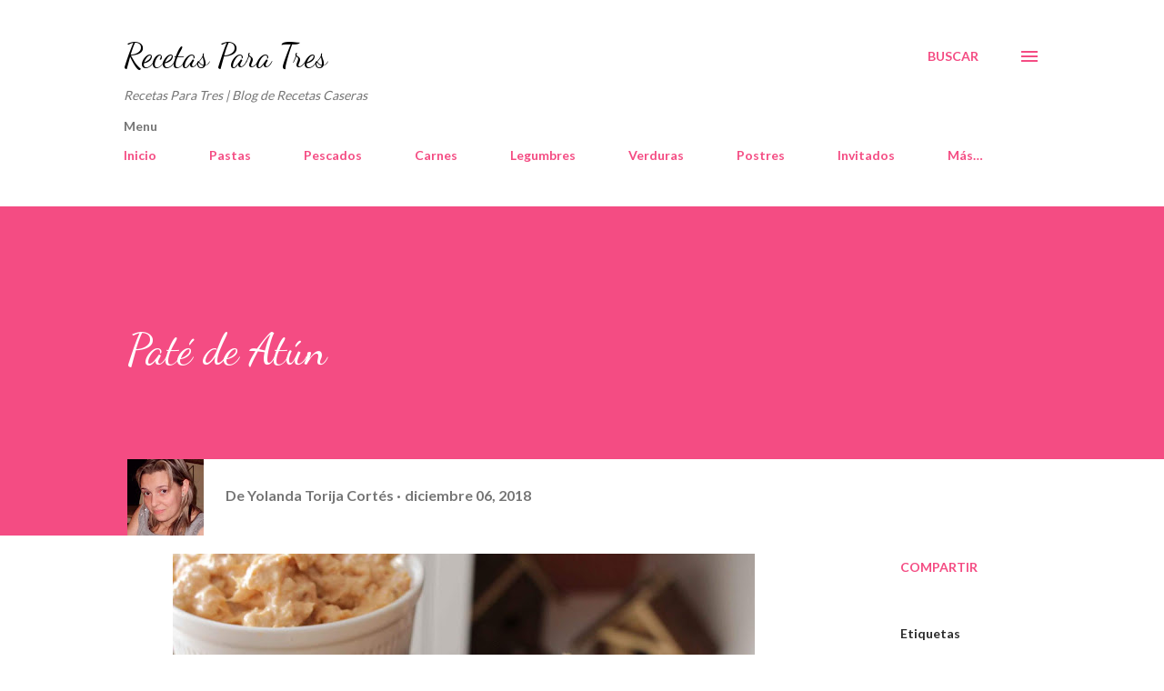

--- FILE ---
content_type: text/html; charset=UTF-8
request_url: http://www.recetasparatres.com/b/stats?style=BLACK_TRANSPARENT&timeRange=ALL_TIME&token=APq4FmAmaXIKR2ThLdm4P-UEOHosjA2r6iIi7f2y3NOv7_qavlFIUEmCtHvgMWjqktYPfDGQsJWU_DRA4rYMphkOhHMZWGgCIg
body_size: 263
content:
{"total":1084085,"sparklineOptions":{"backgroundColor":{"fillOpacity":0.1,"fill":"#000000"},"series":[{"areaOpacity":0.3,"color":"#202020"}]},"sparklineData":[[0,39],[1,28],[2,32],[3,92],[4,31],[5,34],[6,28],[7,33],[8,42],[9,37],[10,21],[11,26],[12,44],[13,29],[14,31],[15,44],[16,45],[17,97],[18,91],[19,42],[20,19],[21,38],[22,32],[23,18],[24,36],[25,24],[26,18],[27,47],[28,19],[29,24]],"nextTickMs":300000}

--- FILE ---
content_type: text/html; charset=utf-8
request_url: https://www.google.com/recaptcha/api2/aframe
body_size: 265
content:
<!DOCTYPE HTML><html><head><meta http-equiv="content-type" content="text/html; charset=UTF-8"></head><body><script nonce="tjwk-Nwjxm40d2iPgEbbfw">/** Anti-fraud and anti-abuse applications only. See google.com/recaptcha */ try{var clients={'sodar':'https://pagead2.googlesyndication.com/pagead/sodar?'};window.addEventListener("message",function(a){try{if(a.source===window.parent){var b=JSON.parse(a.data);var c=clients[b['id']];if(c){var d=document.createElement('img');d.src=c+b['params']+'&rc='+(localStorage.getItem("rc::a")?sessionStorage.getItem("rc::b"):"");window.document.body.appendChild(d);sessionStorage.setItem("rc::e",parseInt(sessionStorage.getItem("rc::e")||0)+1);localStorage.setItem("rc::h",'1768644363317');}}}catch(b){}});window.parent.postMessage("_grecaptcha_ready", "*");}catch(b){}</script></body></html>